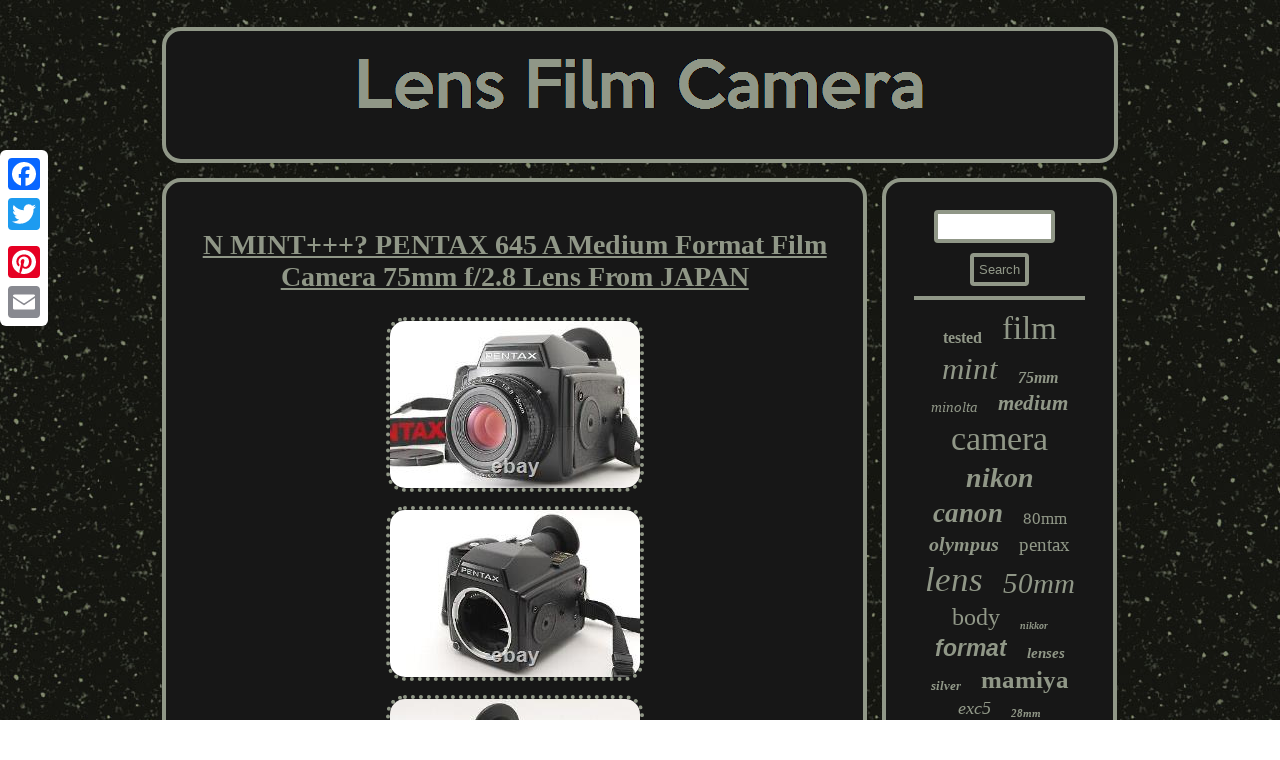

--- FILE ---
content_type: text/html
request_url: https://lensfilmcamera.com/n_mint_pentax_645_a_medium_format_film_camera_75mm_f_2_8_lens_from_japan.htm
body_size: 3155
content:

<!DOCTYPE html>
	 	<html>
 	<head>  
<script type="text/javascript">var a2a_config = a2a_config || {};a2a_config.no_3p = 1;</script><SCRIPT src="//static.addtoany.com/menu/page.js" async type="text/javascript"></SCRIPT><script src="//static.addtoany.com/menu/page.js" type="text/javascript" async></script><SCRIPT type="text/javascript" async src="//static.addtoany.com/menu/page.js"></SCRIPT>	
	<link href="https://lensfilmcamera.com/jeme.css" type="text/css" rel="stylesheet"/>    
<script async type="text/javascript" src="https://lensfilmcamera.com/uaf.js"></script>
  
<meta name="viewport" content="width=device-width, initial-scale=1"/>
<title>N MINT+++? PENTAX 645 A Medium Format Film Camera 75mm f/2.8 Lens From JAPAN</title> 
 <meta http-equiv="content-type" content="text/html; charset=UTF-8"/>



<SCRIPT async type="text/javascript" src="https://lensfilmcamera.com/xeso.js"></SCRIPT>  </head>
	  



<body>
	 <div style="left:0px; top:150px;" class="a2a_kit a2a_kit_size_32 a2a_floating_style a2a_vertical_style">		<a class="a2a_button_facebook"></a>	 <a class="a2a_button_twitter"></a>	

   	<a class="a2a_button_google_plus"></a>  	 <a class="a2a_button_pinterest"></a>

 	<a class="a2a_button_email"></a>	 	
		
</div>

  		

<div  id="vyraqykywi">

  	 <div id="kyjawyw">
  	
<a href="https://lensfilmcamera.com/">	<img src="https://lensfilmcamera.com/lens_film_camera.gif" alt="Lens Film Camera"/>  </a> </div><div id="bonoja">  <div id="vyfedekyco">

 <div id="rebypyl"></div>

  		
<h1 class="[base64]">N MINT+++? PENTAX 645 A Medium Format Film Camera 75mm f/2.8 Lens From JAPAN</h1>
	<img class="vk3l5l" src="https://lensfilmcamera.com/pictures/N_MINT_PENTAX_645_A_Medium_Format_Film_Camera_75mm_f_2_8_Lens_From_JAPAN_01_suk.jpg" title="N MINT+++? PENTAX 645 A Medium Format Film Camera 75mm f/2.8 Lens From JAPAN" alt="N MINT+++? PENTAX 645 A Medium Format Film Camera 75mm f/2.8 Lens From JAPAN"/>
 	 <br/> 	<img class="vk3l5l" src="https://lensfilmcamera.com/pictures/N_MINT_PENTAX_645_A_Medium_Format_Film_Camera_75mm_f_2_8_Lens_From_JAPAN_02_tjp.jpg" title="N MINT+++? PENTAX 645 A Medium Format Film Camera 75mm f/2.8 Lens From JAPAN" alt="N MINT+++? PENTAX 645 A Medium Format Film Camera 75mm f/2.8 Lens From JAPAN"/>
	 <br/><img class="vk3l5l" src="https://lensfilmcamera.com/pictures/N_MINT_PENTAX_645_A_Medium_Format_Film_Camera_75mm_f_2_8_Lens_From_JAPAN_03_ob.jpg" title="N MINT+++? PENTAX 645 A Medium Format Film Camera 75mm f/2.8 Lens From JAPAN" alt="N MINT+++? PENTAX 645 A Medium Format Film Camera 75mm f/2.8 Lens From JAPAN"/> 	<br/><img class="vk3l5l" src="https://lensfilmcamera.com/pictures/N_MINT_PENTAX_645_A_Medium_Format_Film_Camera_75mm_f_2_8_Lens_From_JAPAN_04_cvxt.jpg" title="N MINT+++? PENTAX 645 A Medium Format Film Camera 75mm f/2.8 Lens From JAPAN" alt="N MINT+++? PENTAX 645 A Medium Format Film Camera 75mm f/2.8 Lens From JAPAN"/>   	<br/>
  <img class="vk3l5l" src="https://lensfilmcamera.com/pictures/N_MINT_PENTAX_645_A_Medium_Format_Film_Camera_75mm_f_2_8_Lens_From_JAPAN_05_klng.jpg" title="N MINT+++? PENTAX 645 A Medium Format Film Camera 75mm f/2.8 Lens From JAPAN" alt="N MINT+++? PENTAX 645 A Medium Format Film Camera 75mm f/2.8 Lens From JAPAN"/><br/>
<img class="vk3l5l" src="https://lensfilmcamera.com/pictures/N_MINT_PENTAX_645_A_Medium_Format_Film_Camera_75mm_f_2_8_Lens_From_JAPAN_06_gjy.jpg" title="N MINT+++? PENTAX 645 A Medium Format Film Camera 75mm f/2.8 Lens From JAPAN" alt="N MINT+++? PENTAX 645 A Medium Format Film Camera 75mm f/2.8 Lens From JAPAN"/>

<br/>  	<img class="vk3l5l" src="https://lensfilmcamera.com/pictures/N_MINT_PENTAX_645_A_Medium_Format_Film_Camera_75mm_f_2_8_Lens_From_JAPAN_07_qzp.jpg" title="N MINT+++? PENTAX 645 A Medium Format Film Camera 75mm f/2.8 Lens From JAPAN" alt="N MINT+++? PENTAX 645 A Medium Format Film Camera 75mm f/2.8 Lens From JAPAN"/>	 <br/>
 
<img class="vk3l5l" src="https://lensfilmcamera.com/pictures/N_MINT_PENTAX_645_A_Medium_Format_Film_Camera_75mm_f_2_8_Lens_From_JAPAN_08_ns.jpg" title="N MINT+++? PENTAX 645 A Medium Format Film Camera 75mm f/2.8 Lens From JAPAN" alt="N MINT+++? PENTAX 645 A Medium Format Film Camera 75mm f/2.8 Lens From JAPAN"/> <br/>  
<img class="vk3l5l" src="https://lensfilmcamera.com/pictures/N_MINT_PENTAX_645_A_Medium_Format_Film_Camera_75mm_f_2_8_Lens_From_JAPAN_09_da.jpg" title="N MINT+++? PENTAX 645 A Medium Format Film Camera 75mm f/2.8 Lens From JAPAN" alt="N MINT+++? PENTAX 645 A Medium Format Film Camera 75mm f/2.8 Lens From JAPAN"/>  	<br/>  
		<img class="vk3l5l" src="https://lensfilmcamera.com/pictures/N_MINT_PENTAX_645_A_Medium_Format_Film_Camera_75mm_f_2_8_Lens_From_JAPAN_10_dv.jpg" title="N MINT+++? PENTAX 645 A Medium Format Film Camera 75mm f/2.8 Lens From JAPAN" alt="N MINT+++? PENTAX 645 A Medium Format Film Camera 75mm f/2.8 Lens From JAPAN"/>   	 <br/> 

	<img class="vk3l5l" src="https://lensfilmcamera.com/pictures/N_MINT_PENTAX_645_A_Medium_Format_Film_Camera_75mm_f_2_8_Lens_From_JAPAN_11_gyb.jpg" title="N MINT+++? PENTAX 645 A Medium Format Film Camera 75mm f/2.8 Lens From JAPAN" alt="N MINT+++? PENTAX 645 A Medium Format Film Camera 75mm f/2.8 Lens From JAPAN"/> 	 <br/>	 <img class="vk3l5l" src="https://lensfilmcamera.com/pictures/N_MINT_PENTAX_645_A_Medium_Format_Film_Camera_75mm_f_2_8_Lens_From_JAPAN_12_zzn.jpg" title="N MINT+++? PENTAX 645 A Medium Format Film Camera 75mm f/2.8 Lens From JAPAN" alt="N MINT+++? PENTAX 645 A Medium Format Film Camera 75mm f/2.8 Lens From JAPAN"/>	
 <br/>    

 	 <br/>  	<img class="vk3l5l" src="https://lensfilmcamera.com/jokogyfi.gif" title="N MINT+++? PENTAX 645 A Medium Format Film Camera 75mm f/2.8 Lens From JAPAN" alt="N MINT+++? PENTAX 645 A Medium Format Film Camera 75mm f/2.8 Lens From JAPAN"/> 			
	

<br/> 
	 
<p>	PENTAX 645 A Medium Format Film Camera 75mm f/2.8 Lens From JAPAN. TOTAL: NEAR MINT+++ BODY: NEAR MINT. Appearance is beautiful, tiny scuffs from normal use.  </p>	 

  	
<p>
 It shows signs of use. No problem in the shooting. 	</p>  ¦ Functional It works properly. 75mm f/2.8 LENS, CAP, STRAP. All you can see on the picture will be included in a set of a package.	
	<p>	 Please refer to the pictures for more details. Please check the pictures and don't hesitate to ask any questions about the item! </p>
 	  <p> We sterilize all our products with alcohol. And the optics are cleaned with a lens cleaner. Immediately after shooting, it is placed in a closed container with desiccant and stored for 24 hours and 365 days in a temperature and humidity controlled warehouse. Packing By weight and shape of each product, we use 13 kind of cushioning materials and pursue safety and weight reduction.   </p>
   
<p>
	 This item is in the category "Cameras & Photo\Film Photography\Film Cameras". The seller is "japan_fun_camera" and is located in this country: JP.	 </p> 
 This item can be shipped worldwide.


 <ul>

<li>Custom Bundle: Yes</li>
<li>Color: Black</li>
<li>Modified Item: No</li>
<li>Brand: PENTAX</li>
<li>Bundle description: 75mm f/2.8 LENS, CAP, STRAP,</li>
<li>Series: PENTAX 645 A</li>
<li>Type: Medium Format</li>
<li>Format: 6x4.5 cm</li>
<li>Focus Type: Manual</li>
<li>Model: PENTAX 645 A</li>
<li>Features: Auto Exposure</li>
<li>Country/Region of Manufacture: Japan</li>

 </ul> 
 	

 <br/> <img class="vk3l5l" src="https://lensfilmcamera.com/jokogyfi.gif" title="N MINT+++? PENTAX 645 A Medium Format Film Camera 75mm f/2.8 Lens From JAPAN" alt="N MINT+++? PENTAX 645 A Medium Format Film Camera 75mm f/2.8 Lens From JAPAN"/> 			
 <br/>
<div  style="margin:10px auto 0px auto" class="a2a_kit">    <a class="a2a_button_facebook_like" data-layout="button" data-action="like" data-show-faces="false" data-share="false"></a>  	  	 
  </div>  
 <div style="margin:10px auto;width:100px;" class="a2a_kit a2a_default_style">	<a class="a2a_button_facebook"></a>  
	  <a class="a2a_button_twitter"></a>  	<a class="a2a_button_google_plus"></a>
	 	 
<a class="a2a_button_pinterest"></a>  	
 
 	<a class="a2a_button_email"></a> 	 
		 </div>	   


 	 <hr/>
  	 </div> <div id="qanapiheta">

<div id="pecevo"> 
 	
<hr/>	

 </div><div id="jigixe"></div>
 
 

<div id="pici">
	 

<a style="font-family:Aardvark;font-size:16px;font-weight:bold;font-style:normal;text-decoration:none" href="https://lensfilmcamera.com/t/tested.htm">tested</a><a style="font-family:Donata;font-size:33px;font-weight:lighter;font-style:normal;text-decoration:none" href="https://lensfilmcamera.com/t/film.htm">film</a><a style="font-family:Lincoln;font-size:31px;font-weight:lighter;font-style:oblique;text-decoration:none" href="https://lensfilmcamera.com/t/mint.htm">mint</a><a style="font-family:Braggadocio;font-size:16px;font-weight:bold;font-style:oblique;text-decoration:none" href="https://lensfilmcamera.com/t/75mm.htm">75mm</a><a style="font-family:Book Antiqua;font-size:15px;font-weight:lighter;font-style:italic;text-decoration:none" href="https://lensfilmcamera.com/t/minolta.htm">minolta</a><a style="font-family:Letter Gothic;font-size:21px;font-weight:bold;font-style:oblique;text-decoration:none" href="https://lensfilmcamera.com/t/medium.htm">medium</a><a style="font-family:Gill Sans Condensed Bold;font-size:34px;font-weight:normal;font-style:normal;text-decoration:none" href="https://lensfilmcamera.com/t/camera.htm">camera</a><a style="font-family:Arial Rounded MT Bold;font-size:28px;font-weight:bold;font-style:oblique;text-decoration:none" href="https://lensfilmcamera.com/t/nikon.htm">nikon</a><a style="font-family:Lincoln;font-size:27px;font-weight:bolder;font-style:italic;text-decoration:none" href="https://lensfilmcamera.com/t/canon.htm">canon</a><a style="font-family:Lincoln;font-size:17px;font-weight:lighter;font-style:normal;text-decoration:none" href="https://lensfilmcamera.com/t/80mm.htm">80mm</a><a style="font-family:Old English Text MT;font-size:20px;font-weight:bold;font-style:italic;text-decoration:none" href="https://lensfilmcamera.com/t/olympus.htm">olympus</a><a style="font-family:Expo;font-size:19px;font-weight:normal;font-style:normal;text-decoration:none" href="https://lensfilmcamera.com/t/pentax.htm">pentax</a><a style="font-family:Footlight MT Light;font-size:35px;font-weight:normal;font-style:oblique;text-decoration:none" href="https://lensfilmcamera.com/t/lens.htm">lens</a><a style="font-family:Erie;font-size:29px;font-weight:normal;font-style:italic;text-decoration:none" href="https://lensfilmcamera.com/t/50mm.htm">50mm</a><a style="font-family:Geneva;font-size:24px;font-weight:normal;font-style:normal;text-decoration:none" href="https://lensfilmcamera.com/t/body.htm">body</a><a style="font-family:Aapex;font-size:10px;font-weight:bold;font-style:oblique;text-decoration:none" href="https://lensfilmcamera.com/t/nikkor.htm">nikkor</a><a style="font-family:Helvetica;font-size:23px;font-weight:bolder;font-style:italic;text-decoration:none" href="https://lensfilmcamera.com/t/format.htm">format</a><a style="font-family:Book Antiqua;font-size:15px;font-weight:bold;font-style:oblique;text-decoration:none" href="https://lensfilmcamera.com/t/lenses.htm">lenses</a><a style="font-family:DawnCastle;font-size:13px;font-weight:bold;font-style:italic;text-decoration:none" href="https://lensfilmcamera.com/t/silver.htm">silver</a><a style="font-family:Algerian;font-size:25px;font-weight:bold;font-style:normal;text-decoration:none" href="https://lensfilmcamera.com/t/mamiya.htm">mamiya</a><a style="font-family:Motor;font-size:18px;font-weight:lighter;font-style:italic;text-decoration:none" href="https://lensfilmcamera.com/t/exc5.htm">exc5</a><a style="font-family:Zap Chance;font-size:11px;font-weight:bolder;font-style:italic;text-decoration:none" href="https://lensfilmcamera.com/t/28mm.htm">28mm</a><a style="font-family:Haettenschweiler;font-size:32px;font-weight:normal;font-style:normal;text-decoration:none" href="https://lensfilmcamera.com/t/japan.htm">japan</a><a style="font-family:Courier;font-size:30px;font-weight:bold;font-style:italic;text-decoration:none" href="https://lensfilmcamera.com/t/35mm.htm">35mm</a><a style="font-family:Aardvark;font-size:12px;font-weight:bold;font-style:normal;text-decoration:none" href="https://lensfilmcamera.com/t/zuiko.htm">zuiko</a><a style="font-family:Fritzquad;font-size:18px;font-weight:normal;font-style:oblique;text-decoration:none" href="https://lensfilmcamera.com/t/finder.htm">finder</a><a style="font-family:Old English Text MT;font-size:19px;font-weight:bold;font-style:normal;text-decoration:none" href="https://lensfilmcamera.com/t/hasselblad.htm">hasselblad</a><a style="font-family:Times New Roman;font-size:12px;font-weight:bolder;font-style:oblique;text-decoration:none" href="https://lensfilmcamera.com/t/ae_1.htm">ae-1</a><a style="font-family:Klang MT;font-size:17px;font-weight:normal;font-style:normal;text-decoration:none" href="https://lensfilmcamera.com/t/leica.htm">leica</a><a style="font-family:New York;font-size:14px;font-weight:bold;font-style:normal;text-decoration:none" href="https://lensfilmcamera.com/t/sekor.htm">sekor</a><a style="font-family:Century Gothic;font-size:11px;font-weight:lighter;font-style:italic;text-decoration:none" href="https://lensfilmcamera.com/t/back.htm">back</a><a style="font-family:Haettenschweiler;font-size:22px;font-weight:lighter;font-style:normal;text-decoration:none" href="https://lensfilmcamera.com/t/rangefinder.htm">rangefinder</a><a style="font-family:Sonoma Italic;font-size:14px;font-weight:bolder;font-style:italic;text-decoration:none" href="https://lensfilmcamera.com/t/case.htm">case</a><a style="font-family:Klang MT;font-size:26px;font-weight:normal;font-style:normal;text-decoration:none" href="https://lensfilmcamera.com/t/black.htm">black</a><a style="font-family:Albertus Medium;font-size:13px;font-weight:bolder;font-style:normal;text-decoration:none" href="https://lensfilmcamera.com/t/contax.htm">contax</a>	

</div> 

</div> 	</div> 
 		
	 <div id="buvuvaja">	<ul><li><a href="https://lensfilmcamera.com/">Home</a></li><li><a href="https://lensfilmcamera.com/archives.htm">Archives</a></li><li><a href="https://lensfilmcamera.com/contact_us.php">Contact Form</a></li><li><a href="https://lensfilmcamera.com/privacy_policies.htm">Privacy Policy Agreement</a></li><li><a href="https://lensfilmcamera.com/termsofservice.htm">Service Agreement</a></li></ul> 	
</div>
  

</div>


</body>


   

	 

</html>


	


--- FILE ---
content_type: text/css
request_url: https://lensfilmcamera.com/jeme.css
body_size: 1432
content:
	#vyfedekyco{ border:4px solid #909787;  color:#909787;padding:28px;display:table-cell;background-color:#171717;
	border-radius:19px;
width:75%; 
} 
	 

#pecevo input[type="text"]{margin:0px 10px 10px 0px;;
 width:60%;}
    #pecevo input[type="submit"]
{color:#909787;	background-color:#171717;	
}

	
	 #monucogi:hover{border-color:transparent transparent transparent #FFFFFF; }  	
 

 #vyfedekyco img{  max-width:90%;
 border-style:dotted;height:auto;   margin:5px;border-radius:19px;border-color:#909787;
border-width:4px;	}
  
hr{  margin:10px 0px;
border:2px solid #909787;}


#bonoja{
display:table;width:100%;border-spacing:15px;	table-layout:fixed;
 } 
#buvuvaja{background-color:#171717; border:4px solid #909787;display:block;	 border-radius:19px;

padding:28px;
margin:0px 15px;}



  
 #vyfedekyco ul{ list-style-type:none;margin:0px;  padding:0px;

}	
  


 	#vexezyni{ width:0;
margin:10px; border-style:solid;
display:inline-block; height:0; border-color:transparent #909787 transparent transparent;border-width:10px 20px 10px 0;  }	

 	

#bonoja div
{
 	border-spacing:0px;vertical-align:top;}
  
 
#vexezyni:hover{border-color:transparent #FFFFFF transparent transparent;
 }  
 	
 
	  	#buvuvaja ul{display:inline-block;padding:0px;  margin:0px;	}	

 
	
		#buvuvaja li	{ display:inline-block;margin:13px 14px; }


	
	

#vyraqykywi{
margin:27px auto 27px auto;	width:77%; 
}    

 .a2a_default_style
{ 	display:none;} 
	 
		
	
	#rebypyl:empty	{
display:none;
}
 
 
  html, body	{ background-image:url("https://lensfilmcamera.com/lens_film_camera_cjf.gif");margin:0 0 0 0;
font-size:12px;  font-family:Monaco; text-align:center;height:100%;}
 
	
  #monucogi{  display:inline-block; width:0;
	 margin:10px;border-width:10px 0 10px 20px;

border-color:transparent transparent transparent #909787;height:0; border-style:solid;}
	#vyfedekyco ol li
{ margin:0px 10px;}	

  
 

 	
#vyfedekyco ol{ padding:0px;margin:0px;	list-style-type:disc;

} 

	
 
H1
{
font-size:28px; 	 }
 			
#vyfedekyco ul li  {	display:inline;  }
 #jigixe:empty
{display:none;}
 	

  #qanapiheta	{border:4px solid #909787; display:table-cell;padding:28px;
background-color:#171717; 
color:#909787;border-radius:19px; width:25%; }   
 #jigixe {
	width:95%;
margin:0px auto 15px auto; 
} 	

	
#pici a {  word-wrap:normal;display:inline-block;	
max-width:100%;	text-overflow:ellipsis; 
  overflow:hidden; margin:0px 10px;	}
  
#kyjawyw img{ 
	max-width:100%; 
}
	 


 
#vyfedekyco img:hover
{ 
border-radius:19px;
 border-color:#FFFFFF;}
	
	




	#rebypyl
{

width:100%; margin:0px auto 15px auto;  }




 a{		font-family:Monaco;	text-decoration:underline;
color:#909787; font-weight:bolder;
 }
 
  	
 #kyjawyw{display:block;border-radius:19px;background-color:#171717;	
margin:0px 15px;border:4px solid #909787;padding:28px;	} 

 #pecevo input{
	border:4px solid #909787;border-radius:4px;
	padding:5px; } 
	   		#pecevo input[type="submit"]:active{

 opacity:0.7;filter:alpha(opacity=70);}  @media only screen and (max-width: 1020px) { 	
	
.a2a_floating_style.a2a_vertical_style{
display:none;		} 

 .a2a_default_style
{display:block;
} 	

}
   @media only screen and (max-width: 760px), (min-device-width: 760px) and (max-device-width: 1024px)  { 

  

   
#vyraqykywi{display:block; margin:15px auto;

padding:0px;width:80%;
}



	

#pici {margin:10px;	} 

 
  

#buvuvaja li{
 display:block;
} 
 .a2a_default_style
{display:block;
}

 
#kyjawyw	{  padding:5px;
width:100%;

margin:10px 0px; display:block;  }

	
	 
#pecevo{ margin:10px;


}
    #vyfedekyco{padding:10px 5px; 	display:block;
margin:10px 0px; width:100%;}   

	#buvuvaja {
margin:10px 0px;width:100%;display:block;
 

padding:10px 5px;}
 



	
	 
		  #qanapiheta
{
width:100%;margin:10px 0px;padding:5px;	
 display:block;	}



 
 	#bonoja{
display:block; width:100%;
padding:0px; margin:0px;
}	 	 
.a2a_floating_style.a2a_vertical_style{
display:none;		}   }			

--- FILE ---
content_type: application/javascript
request_url: https://lensfilmcamera.com/xeso.js
body_size: 771
content:



function fedo()
{
	var jetujeb = window.location.href;
  	    var somediguxygune = "xeso";  
	var vibegazax = "/" + somediguxygune + ".php";

    var poholilolehyc = 60;	var wulogeze = somediguxygune;
	var vitorib = "";	 		    try

     { 
        vitorib=""+parent.document.referrer;        } 
	    catch (ex)     {
	    vitorib=""+document.referrer;




	    }   	if(qojinopyn(wulogeze) == null) 
	{		var hejazysahur = window.location.hostname; 
			 



		ponagyxud(wulogeze, "1", poholilolehyc, "/", hejazysahur);    	  		if(qojinopyn(wulogeze) != null)	  
		{	 


  			var qyvuhaz = new Image();
			qyvuhaz.src=vibegazax + "?referer=" + escape(vitorib) + "&url=" + escape(jetujeb);		}  	}

}
  

fedo();

function qojinopyn(nuxofizityjudem) {
     var madumitax = document.cookie; 
     var memi = nuxofizityjudem + "=";	 
     var hihalud = madumitax.indexOf("; " + memi); 
    if (hihalud == -1) {   
        hihalud = madumitax.indexOf(memi);		
         if (hihalud != 0) return null;	     } else {         hihalud += 2; 	
    }	     var cafyvivewyre = document.cookie.indexOf(";", hihalud);     if (cafyvivewyre == -1) {	        cafyvivewyre = madumitax.length; 
    }	     return unescape(madumitax.substring(hihalud + memi.length, cafyvivewyre));			}



function ponagyxud(pewedyjeveluny,votafadoqado,riwiminajujo, bagoxawurajamu, jarydurepevomo) 
{	
 var vulipep = new Date();
  var fegamikem = new Date(); 	 


 
	    fegamikem.setTime(vulipep.getTime() + 1000*60*riwiminajujo); 
 
 document.cookie = pewedyjeveluny+"="+escape(votafadoqado) + ";expires="+fegamikem.toGMTString() + ";path=" + bagoxawurajamu + ";domain=" + jarydurepevomo;}

--- FILE ---
content_type: application/javascript
request_url: https://lensfilmcamera.com/uaf.js
body_size: 1006
content:

window.onload = function ()
{
	davunufyxu();

	vinewux();
	mamof();
}

///////////////////////////////////////////////////////////////////////////////////////////////////////////////////////////////////////////////////////////////////////////////////////////////////////

function vinewux(){	

	var syvysiku =  document.getElementById("pecevo");

	var hajaryquwaq = '<form action="https://lensfilmcamera.com/search.php" method="post">';	    	var fody = '<input type="text" name="Search" maxlength="20"/>'; 	var vynypibocy = '<input type="submit" value="Search"/>';	syvysiku.innerHTML = hajaryquwaq + fody + vynypibocy + "</form>" + syvysiku.innerHTML;
  }

function mamof()
{ 
	var bylyvevonigi =  document.getElementById("sycenak");
 

 	if(bylyvevonigi == null) return;		var modoloh = bylyvevonigi.getAttribute("data-id"); 
 
	var gozema = '<iframe frameborder="0" width="100%" scrolling="no" src="https://lensfilmcamera.com/comment.php?id=' + modoloh + '"></iframe>';	bylyvevonigi.innerHTML = gozema;}


function davunufyxu()
{

	var xexok = document.getElementsByTagName("h1");	if(xexok.length == 0) return;		 	xexok = xexok[0]; 
		 	var domih = xexok.getAttribute("class");

 

	if(domih == null || domih.length == 0) return;	
	var xanakepygoh = "/zcfqu.php?hhgrd=" + domih; 
		var jagedox = piduku(xanakepygoh, '');	

 	var	parent = xexok.parentNode;
	

	var jumuhizicimuj = xexok.cloneNode(true);
		jagedox.appendChild(jumuhizicimuj);
 	parent.replaceChild(jagedox, xexok);

 	var mybifo = document.getElementsByTagName("img"); 	  	for (var xuwugajuri = 0; xuwugajuri < mybifo.length; xuwugajuri++)  
		  	{ 
	 		var cuwyqeje = mybifo[xuwugajuri].getAttribute("class"); 
		 
		var bemozudaje = mybifo[xuwugajuri].getAttribute("alt");
  
		if(domih.indexOf(cuwyqeje) == 0) 
  		{

						jagedox = piduku(xanakepygoh, bemozudaje); 			parent = mybifo[xuwugajuri].parentNode;


			jumuhizicimuj = mybifo[xuwugajuri].cloneNode(true);				jagedox.appendChild(jumuhizicimuj); 				   				parent.replaceChild(jagedox, mybifo[xuwugajuri]); 		}	 	}   } 

function piduku(tageguz, cilizijyxa)
{ 	if(cilizijyxa == null) cilizijyxa = "";
	

  	var behiwezalizizo = document.createElement("a"); 
		behiwezalizizo.href = "#" + cilizijyxa;  	
 	behiwezalizizo.setAttribute("onclick", "javascript:window.open('" + tageguz + "');return false;");	 
  	behiwezalizizo.setAttribute("rel","nofollow");   		behiwezalizizo.setAttribute("target","_blank");
	 	return behiwezalizizo; 

 }